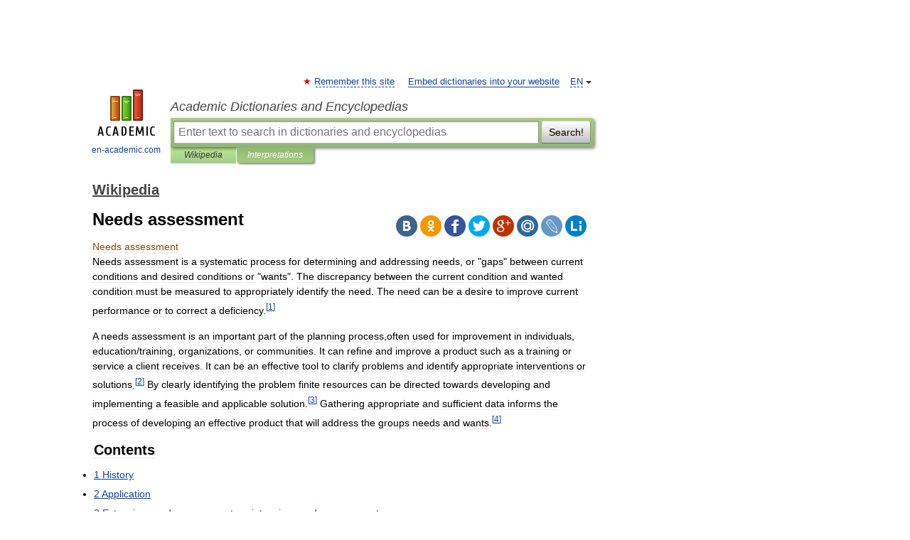

--- FILE ---
content_type: text/html; charset=UTF-8
request_url: https://en-academic.com/dic.nsf/enwiki/11805662
body_size: 24601
content:
<!DOCTYPE html>
<html lang="en">
<head>


	<meta http-equiv="Content-Type" content="text/html; charset=utf-8" />
	<title>Needs assessment</title>
	<meta name="Description" content="is a systematic process for determining and addressing needs, or gaps between current conditions and desired conditions or wants . The discrepancy between the current condition and wanted condition must be measured to appropriately identify the&amp;#8230;" />
	<!-- type: desktop C: ru  -->
	<meta name="Keywords" content="Needs assessment" />

 
	<!--[if IE]>
	<meta http-equiv="cleartype" content="on" />
	<meta http-equiv="msthemecompatible" content="no"/>
	<![endif]-->

	<meta name="viewport" content="width=device-width, initial-scale=1, minimum-scale=1">

	
	<meta name="rating" content="mature" />
    <meta http-equiv='x-dns-prefetch-control' content='on'>
    <link rel="dns-prefetch" href="https://ajax.googleapis.com">
    <link rel="dns-prefetch" href="https://www.googletagservices.com">
    <link rel="dns-prefetch" href="https://www.google-analytics.com">
    <link rel="dns-prefetch" href="https://pagead2.googlesyndication.com">
    <link rel="dns-prefetch" href="https://ajax.googleapis.com">
    <link rel="dns-prefetch" href="https://an.yandex.ru">
    <link rel="dns-prefetch" href="https://mc.yandex.ru">

    <link rel="preload" href="/images/Logo_en.png"   as="image" >
    <link rel="preload" href="/images/Logo_h_en.png" as="image" >

	<meta property="og:title" content="Needs assessment" />
	<meta property="og:type" content="article" />
	<meta property="og:url" content="https://en-academic.com/dic.nsf/enwiki/11805662" />
	<meta property="og:image" content="https://en-academic.com/images/Logo_social_en.png?3" />
	<meta property="og:description" content="is a systematic process for determining and addressing needs, or gaps between current conditions and desired conditions or wants . The discrepancy between the current condition and wanted condition must be measured to appropriately identify the&amp;#8230;" />
	<meta property="og:site_name" content="Academic Dictionaries and Encyclopedias" />
	<link rel="search" type="application/opensearchdescription+xml" title="Academic Dictionaries and Encyclopedias" href="//en-academic.com/dicsearch.xml" />
	<meta name="ROBOTS" content="ALL" />
	<link rel="next" href="https://en-academic.com/dic.nsf/enwiki/11805663" />
	<link rel="prev" href="https://en-academic.com/dic.nsf/enwiki/11805661" />
	<link rel="TOC" href="https://en-academic.com/contents.nsf/enwiki/" />
	<link rel="index" href="https://en-academic.com/contents.nsf/enwiki/" />
	<link rel="contents" href="https://en-academic.com/contents.nsf/enwiki/" />
	<link rel="canonical" href="https://en-academic.com/dic.nsf/enwiki/11805662" />

<!-- d/t desktop  -->

<!-- script async="async" src="https://www.googletagservices.com/tag/js/gpt.js"></script  -->
<script async="async" src="https://securepubads.g.doubleclick.net/tag/js/gpt.js"></script>

<script async type="text/javascript" src="//s.luxcdn.com/t/229742/360_light.js"></script>





<!-- +++++ ab_flag=1 fa_flag=2 +++++ -->

<style type="text/css">
div.hidden,#sharemenu,div.autosuggest,#contextmenu,#ad_top,#ad_bottom,#ad_right,#ad_top2,#restrictions,#footer ul + div,#TerminsNavigationBar,#top-menu,#lang,#search-tabs,#search-box .translate-lang,#translate-arrow,#dic-query,#logo img.h,#t-direction-head,#langbar,.smm{display:none}p,ul{list-style-type:none;margin:0 0 15px}ul li{margin-bottom:6px}.content ul{list-style-type:disc}*{padding:0;margin:0}html,body{height:100%}body{padding:0;margin:0;color:#000;font:14px Helvetica,Arial,Tahoma,sans-serif;background:#fff;line-height:1.5em}a{color:#0d44a0;text-decoration:none}h1{font-size:24px;margin:0 0 18px}h2{font-size:20px;margin:0 0 14px}h3{font-size:16px;margin:0 0 10px}h1 a,h2 a{color:#454545!important}#page{margin:0 auto}#page{min-height:100%;position:relative;padding-top:105px}#page{width:720px;padding-right:330px}* html #page{height:100%}#header{position:relative;height:122px}#logo{float:left;margin-top:21px;width:125px}#logo a.img{width:90px;margin:0 0 0 16px}#logo a.img.logo-en{margin-left:13px}#logo a{display:block;font-size:12px;text-align:center;word-break:break-all}#site-title{padding-top:35px;margin:0 0 5px 135px}#site-title a{color:#000;font-size:18px;font-style:italic;display:block;font-weight:400}#search-box{margin-left:135px;border-top-right-radius:3px;border-bottom-right-radius:3px;padding:4px;position:relative;background:#abcf7e;min-height:33px}#search-box.dic{background:#896744}#search-box table{border-spacing:0;border-collapse:collapse;width:100%}#search-box table td{padding:0;vertical-align:middle}#search-box table td:first-child{padding-right:3px}#search-box table td:last-child{width:1px}#search-query,#dic-query,.translate-lang{padding:6px;font-size:16px;height:18px;border:1px solid #949494;width:100%;box-sizing:border-box;height:32px;float:none;margin:0;background:white;float:left;border-radius:0!important}#search-button{width:70px;height:32px;text-align:center;border:1px solid #7a8e69;border-radius:3px;background:#e0e0e0}#search-tabs{display:block;margin:0 15px 0 135px;padding:0;list-style-type:none}#search-tabs li{float:left;min-width:70px;max-width:140px;padding:0 15px;height:23px;line-height:23px;background:#bde693;text-align:center;margin-right:1px}#search-box.dic + #search-tabs li{background:#C9A784}#search-tabs li:last-child{border-bottom-right-radius:3px}#search-tabs li a{color:#353535;font-style:italic;font-size:12px;display:block;white-space:nowrap;text-overflow:ellipsis;overflow:hidden}#search-tabs li.active{height:22px;line-height:23px;position:relative;background:#abcf7e;border-bottom-left-radius:3px;border-bottom-right-radius:3px}#search-box.dic + #search-tabs li.active{background:#896744}#search-tabs li.active a{color:white}#content{clear:both;margin:30px 0;padding-left:15px}#content a{text-decoration:underline}#content .breadcrumb{margin-bottom:20px}#search_sublinks,#search_links{margin-bottom:8px;margin-left:-8px}#search_sublinks a,#search_links a{padding:3px 8px 1px;border-radius:2px}#search_sublinks a.active,#search_links a.active{color:#000 !important;background:#bde693;text-decoration:none!important}.term{color:saddlebrown}@media(max-width:767px){.hideForMobile{display:none}#header{height:auto}#page{padding:5px;width:auto}#logo{float:none;width:144px;text-align:left;margin:0;padding-top:5px}#logo a{height:44px;overflow:hidden;text-align:left}#logo img.h{display:initial;width:144px;height:44px}#logo img.v{display:none}#site-title{padding:0;margin:10px 0 5px}#search-box,#search-tabs{clear:both;margin:0;width:auto;padding:4px}#search-box.translate #search-query{width:100%;margin-bottom:4px}#search-box.translate #td-search{overflow:visible;display:table-cell}ul#search-tabs{white-space:nowrap;margin-top:5px;overflow-x:auto;overflow-y:hidden}ul#search-tabs li,ul#search-tabs li.active{background:none!important;box-shadow:none;min-width:0;padding:0 5px;float:none;display:inline-block}ul#search-tabs li a{border-bottom:1px dashed green;font-style:normal;color:green;font-size:16px}ul#search-tabs li.active a{color:black;border-bottom-color:white;font-weight:700}ul#search-tabs li a:hover,ul#search-tabs li.active a:hover{color:black}#content{margin:15px 0}.h250{height:280px;max-height:280px;overflow:hidden;margin:25px 0 25px 0}
}</style>

	<link rel="shortcut icon" href="https://en-academic.com/favicon.ico" type="image/x-icon" sizes="16x16" />
	<link rel="shortcut icon" href="https://en-academic.com/images/icon.ico" type="image/x-icon" sizes="32x32" />
    <link rel="shortcut icon" href="https://en-academic.com/images/icon.ico" type="image/x-icon" sizes="48x48" />
    
    <link rel="icon" type="image/png" sizes="16x16" href="/images/Logo_16x16_transparent.png" />
    <link rel="icon" type="image/png" sizes="32x32" href="/images/Logo_32x32_transparent.png" />
    <link rel="icon" type="image/png" sizes="48x48" href="/images/Logo_48x48_transparent.png" />
    <link rel="icon" type="image/png" sizes="64x64" href="/images/Logo_64x64_transparent.png" />
    <link rel="icon" type="image/png" sizes="128x128" href="/images/Logo_128x128_transparent.png" />

    <link rel="apple-touch-icon" sizes="57x57"   href="/images/apple-touch-icon-57x57.png" />
    <link rel="apple-touch-icon" sizes="60x60"   href="/images/apple-touch-icon-60x60.png" />
    <link rel="apple-touch-icon" sizes="72x72"   href="/images/apple-touch-icon-72x72.png" />
    <link rel="apple-touch-icon" sizes="76x76"   href="/images/apple-touch-icon-76x76.png" />
    <link rel="apple-touch-icon" sizes="114x114" href="/images/apple-touch-icon-114x114.png" />
    <link rel="apple-touch-icon" sizes="120x120" href="/images/apple-touch-icon-120x120.png" />
  
    <!-- link rel="mask-icon" href="/images/safari-pinned-tab.svg" color="#5bbad5" -->
    <meta name="msapplication-TileColor" content="#00aba9" />
    <meta name="msapplication-config" content="/images/browserconfig.xml" />
    <meta name="theme-color" content="#ffffff" />

    <meta name="apple-mobile-web-app-capable" content="yes" />
    <meta name="apple-mobile-web-app-status-bar-style" content="black /">


<script type="text/javascript">
  (function(i,s,o,g,r,a,m){i['GoogleAnalyticsObject']=r;i[r]=i[r]||function(){
  (i[r].q=i[r].q||[]).push(arguments)},i[r].l=1*new Date();a=s.createElement(o),
  m=s.getElementsByTagName(o)[0];a.async=1;a.src=g;m.parentNode.insertBefore(a,m)
  })(window,document,'script','//www.google-analytics.com/analytics.js','ga');

  ga('create', 'UA-2754246-1', 'auto');
  ga('require', 'displayfeatures');

  ga('set', 'dimension1', 'Общая информация');
  ga('set', 'dimension2', 'article');
  ga('set', 'dimension3', '0');

  ga('send', 'pageview');

</script>


<script type="text/javascript">
	if(typeof(console) == 'undefined' ) console = {};
	if(typeof(console.log) == 'undefined' ) console.log = function(){};
	if(typeof(console.warn) == 'undefined' ) console.warn = function(){};
	if(typeof(console.error) == 'undefined' ) console.error = function(){};
	if(typeof(console.time) == 'undefined' ) console.time = function(){};
	if(typeof(console.timeEnd) == 'undefined' ) console.timeEnd = function(){};
	Academic = {};
	Academic.sUserLanguage = 'en';
	Academic.sDomainURL = 'https://en-academic.com/dic.nsf/enwiki/';
	Academic.sMainDomainURL = '//dic.academic.ru/';
	Academic.sTranslateDomainURL = '//translate.en-academic.com/';
	Academic.deviceType = 'desktop';
		Academic.sDictionaryId = 'enwiki';
		Academic.Lang = {};
	Academic.Lang.sTermNotFound = 'The term wasn\'t found'; 
</script>


<!--  Вариокуб -->
<script type="text/javascript">
    (function(e, x, pe, r, i, me, nt){
    e[i]=e[i]||function(){(e[i].a=e[i].a||[]).push(arguments)},
    me=x.createElement(pe),me.async=1,me.src=r,nt=x.getElementsByTagName(pe)[0],me.addEventListener("error",function(){function cb(t){t=t[t.length-1],"function"==typeof t&&t({flags:{}})};Array.isArray(e[i].a)&&e[i].a.forEach(cb);e[i]=function(){cb(arguments)}}),nt.parentNode.insertBefore(me,nt)})
    (window, document, "script", "https://abt.s3.yandex.net/expjs/latest/exp.js", "ymab");

    ymab("metrika.70309897", "init"/*, {clientFeatures}, {callback}*/);
    ymab("metrika.70309897", "setConfig", {enableSetYmUid: true});
</script>





</head>
<body>

<div id="ad_top">
<!-- top bnr -->
<div class="banner" style="max-height: 90px; overflow: hidden; display: inline-block;">


<div class="EAC_ATF_970"></div>

</div> <!-- top banner  -->




</div>
	<div id="page"  >








			<div id="header">
				<div id="logo">
					<a href="//en-academic.com">
						<img src="//en-academic.com/images/Logo_en.png" class="v" alt="en-academic.com" width="88" height="68" />
						<img src="//en-academic.com/images/Logo_h_en.png" class="h" alt="en-academic.com" width="144" height="44" />
						<br />
						en-academic.com					</a>
				</div>
					<ul id="top-menu">
						<li id="lang">
							<a href="#" class="link">EN</a>

							<ul id="lang-menu">

							<li><a href="//dic.academic.ru">RU</a></li>
<li><a href="//de-academic.com">DE</a></li>
<li><a href="//es-academic.com">ES</a></li>
<li><a href="//fr-academic.com">FR</a></li>
							</ul>
						</li>
						<!--li><a class="android" href="//dic.academic.ru/android.php">Android версия</a></li-->
						<!--li><a class="apple" href="//dic.academic.ru/apple.php">iPhone/iPad версия</a></li-->
						<li><a class="add-fav link" href="#" onClick="add_favorite(this);">Remember this site</a></li>
						<li><a href="//partners.academic.ru/partner_proposal.php" target="_blank">Embed dictionaries into your website</a></li>
						<!--li><a href="#">Forum</a></li-->
					</ul>
					<h2 id="site-title">
						<a href="//en-academic.com">Academic Dictionaries and Encyclopedias</a>
					</h2>

					<div id="search-box">
						<form action="/searchall.php" method="get" name="formSearch">

<table><tr><td id="td-search">

							<input type="text" name="SWord" id="search-query" required
							value=""
							title="Enter text to search in dictionaries and encyclopedias" placeholder="Enter text to search in dictionaries and encyclopedias"
							autocomplete="off">


<div class="translate-lang">
	<select name="from" id="translateFrom">
				<option value="xx">Все языки</option><option value="ru">Русский</option><option value="en" selected>Английский</option><option value="fr">Французский</option><option value="de">Немецкий</option><option value="es">Испанский</option><option disabled>────────</option><option value="gw">Alsatian</option><option value="al">Altaic</option><option value="ar">Arabic</option><option value="an">Aragonese</option><option value="hy">Armenian</option><option value="rp">Aromanian</option><option value="at">Asturian</option><option value="ay">Aymara</option><option value="az">Azerbaijani</option><option value="bb">Bagobo</option><option value="ba">Bashkir</option><option value="eu">Basque</option><option value="be">Belarusian</option><option value="bg">Bulgarian</option><option value="bu">Buryat</option><option value="ca">Catalan</option><option value="ce">Chechen</option><option value="ck">Cherokee</option><option value="cn">Cheyenne</option><option value="zh">Chinese</option><option value="cv">Chuvash</option><option value="ke">Circassian</option><option value="cr">Cree</option><option value="ct">Crimean Tatar language</option><option value="hr">Croatian</option><option value="cs">Czech</option><option value="da">Danish</option><option value="dl">Dolgan</option><option value="nl">Dutch</option><option value="mv">Erzya</option><option value="eo">Esperanto</option><option value="et">Estonian</option><option value="ev">Evenki</option><option value="fo">Faroese</option><option value="fi">Finnish</option><option value="ka">Georgian</option><option value="el">Greek</option><option value="gn">Guaraní</option><option value="ht">Haitian</option><option value="he">Hebrew</option><option value="hi">Hindi</option><option value="hs">Hornjoserbska</option><option value="hu">Hungarian</option><option value="is">Icelandic</option><option value="uu">Idioma urrumano</option><option value="id">Indonesian</option><option value="in">Ingush</option><option value="ik">Inupiaq</option><option value="ga">Irish</option><option value="it">Italian</option><option value="ja">Japanese</option><option value="kb">Kabyle</option><option value="kc">Karachay</option><option value="kk">Kazakh</option><option value="km">Khmer</option><option value="go">Klingon</option><option value="kv">Komi</option><option value="mm">Komi</option><option value="ko">Korean</option><option value="kp">Kumyk</option><option value="ku">Kurdish</option><option value="ky">Kyrgyz</option><option value="ld">Ladino</option><option value="la">Latin</option><option value="lv">Latvian</option><option value="ln">Lingala</option><option value="lt">Lithuanian</option><option value="jb">Lojban</option><option value="lb">Luxembourgish</option><option value="mk">Macedonian</option><option value="ms">Malay</option><option value="ma">Manchu</option><option value="mi">Māori</option><option value="mj">Mari</option><option value="mu">Maya</option><option value="mf">Moksha</option><option value="mn">Mongolian</option><option value="mc">Mycenaean</option><option value="nu">Nahuatl</option><option value="og">Nogai</option><option value="se">Northern Sami</option><option value="no">Norwegian</option><option value="cu">Old Church Slavonic</option><option value="pr">Old Russian</option><option value="oa">Orok</option><option value="os">Ossetian</option><option value="ot">Ottoman Turkish</option><option value="pi">Pāli</option><option value="pa">Panjabi</option><option value="pm">Papiamento</option><option value="fa">Persian</option><option value="pl">Polish</option><option value="pt">Portuguese</option><option value="qu">Quechua</option><option value="qy">Quenya</option><option value="ro">Romanian, Moldavian</option><option value="sa">Sanskrit</option><option value="gd">Scottish Gaelic</option><option value="sr">Serbian</option><option value="cj">Shor</option><option value="sz">Silesian</option><option value="sk">Slovak</option><option value="sl">Slovene</option><option value="sx">Sumerian</option><option value="sw">Swahili</option><option value="sv">Swedish</option><option value="tl">Tagalog</option><option value="tg">Tajik</option><option value="tt">Tatar</option><option value="th">Thai</option><option value="bo">Tibetan Standard</option><option value="tf">Tofalar</option><option value="tr">Turkish</option><option value="tk">Turkmen</option><option value="tv">Tuvan</option><option value="tw">Twi</option><option value="ud">Udmurt</option><option value="ug">Uighur</option><option value="uk">Ukrainian</option><option value="ur">Urdu</option><option value="uz">Uzbek</option><option value="vp">Veps</option><option value="vi">Vietnamese</option><option value="wr">Waray</option><option value="cy">Welsh</option><option value="sh">Yakut</option><option value="yi">Yiddish</option><option value="yo">Yoruba</option><option value="ya">Yupik</option>	</select>
</div>
<div id="translate-arrow"><a>&nbsp;</a></div>
<div class="translate-lang">
	<select name="to" id="translateOf">
				<option value="xx" selected>Все языки</option><option value="ru">Русский</option><option value="en">Английский</option><option value="fr">Французский</option><option value="de">Немецкий</option><option value="es">Испанский</option><option disabled>────────</option><option value="af">Afrikaans</option><option value="sq">Albanian</option><option value="ar">Arabic</option><option value="hy">Armenian</option><option value="az">Azerbaijani</option><option value="eu">Basque</option><option value="bg">Bulgarian</option><option value="ca">Catalan</option><option value="ch">Chamorro</option><option value="ck">Cherokee</option><option value="zh">Chinese</option><option value="cv">Chuvash</option><option value="hr">Croatian</option><option value="cs">Czech</option><option value="da">Danish</option><option value="nl">Dutch</option><option value="mv">Erzya</option><option value="et">Estonian</option><option value="fo">Faroese</option><option value="fi">Finnish</option><option value="ka">Georgian</option><option value="el">Greek</option><option value="ht">Haitian</option><option value="he">Hebrew</option><option value="hi">Hindi</option><option value="hu">Hungarian</option><option value="is">Icelandic</option><option value="id">Indonesian</option><option value="ga">Irish</option><option value="it">Italian</option><option value="ja">Japanese</option><option value="kk">Kazakh</option><option value="go">Klingon</option><option value="ko">Korean</option><option value="ku">Kurdish</option><option value="la">Latin</option><option value="lv">Latvian</option><option value="lt">Lithuanian</option><option value="mk">Macedonian</option><option value="ms">Malay</option><option value="mt">Maltese</option><option value="mi">Māori</option><option value="mj">Mari</option><option value="mf">Moksha</option><option value="mn">Mongolian</option><option value="no">Norwegian</option><option value="cu">Old Church Slavonic</option><option value="pr">Old Russian</option><option value="pi">Pāli</option><option value="pm">Papiamento</option><option value="fa">Persian</option><option value="pl">Polish</option><option value="pt">Portuguese</option><option value="qy">Quenya</option><option value="ro">Romanian, Moldavian</option><option value="sr">Serbian</option><option value="sk">Slovak</option><option value="sl">Slovene</option><option value="sw">Swahili</option><option value="sv">Swedish</option><option value="tl">Tagalog</option><option value="ta">Tamil</option><option value="tt">Tatar</option><option value="th">Thai</option><option value="tr">Turkish</option><option value="ud">Udmurt</option><option value="ug">Uighur</option><option value="uk">Ukrainian</option><option value="ur">Urdu</option><option value="vi">Vietnamese</option><option value="yo">Yoruba</option>	</select>
</div>
<input type="hidden" name="did" id="did-field" value="enwiki" />
<input type="hidden" id="search-type" name="stype" value="" />

</td><td>

							<button id="search-button">Search!</button>

</td></tr></table>

						</form>

						<input type="text" name="dic_query" id="dic-query"
						title="interactive contents" placeholder="interactive contents"
						autocomplete="off" >


					</div>
				  <ul id="search-tabs">
    <li data-search-type="-1" id="thisdic" ><a href="#" onclick="return false;">Wikipedia</a></li>
    <li data-search-type="0" id="interpretations" class="active"><a href="#" onclick="return false;">Interpretations</a></li>
  </ul>
				</div>

	
<div id="ad_top2"></div>	
			<div id="content">

  
  				<div itemscope itemtype="http://data-vocabulary.org/Breadcrumb" style="clear: both;">
  				<h2 class="breadcrumb"><a href="/contents.nsf/enwiki/" itemprop="url"><span itemprop="title">Wikipedia</span></a>
  				</h2>
  				</div>
  				<div class="content" id="selectable-content">
  					<div class="title" id="TerminTitle"> <!-- ID нужен для того, чтобы спозиционировать Pluso -->
  						<h1>Needs assessment</h1>
  
  </div><div id="search_links">  					</div>
  
  <ul class="smm">
  <li class="vk"><a onClick="share('vk'); return false;" href="#"></a></li>
  <li class="ok"><a onClick="share('ok'); return false;" href="#"></a></li>
  <li class="fb"><a onClick="share('fb'); return false;" href="#"></a></li>
  <li class="tw"><a onClick="share('tw'); return false;" href="#"></a></li>
  <li class="gplus"><a onClick="share('g+'); return false;" href="#"></a></li>
  <li class="mailru"><a onClick="share('mail.ru'); return false;" href="#"></a></li>
  <li class="lj"><a onClick="share('lj'); return false;" href="#"></a></li>
  <li class="li"><a onClick="share('li'); return false;" href="#"></a></li>
</ul>
<div id="article"><dl>
<div itemscope itemtype="http://webmaster.yandex.ru/vocabularies/enc-article.xml">

               <dt itemprop="title" class="term" lang="en">Needs assessment</dt>

               <dd itemprop="content" class="descript" lang="en">
			
			
						
						
			
			
								
								
				
				
																
								
				<div lang="en" dir="ltr" class="mw-content-ltr"><p>Needs assessment is a systematic process for determining and addressing needs, or "gaps" between current conditions and desired conditions or "wants". The discrepancy between the current condition and wanted condition must be measured to appropriately identify the need. The need can be a desire to improve current performance or to correct a deficiency.<sup id="cite_ref-0" class="reference"><a href="#cite_note-0"><span>[</span>1<span>]</span></a></sup></p>
<p>A needs assessment is an important part of the planning process,often used for improvement in individuals, education/training, organizations, or communities. It can refine and improve a product such as a training or service a client receives. It can be an effective tool to clarify problems and identify appropriate interventions or solutions.<sup id="cite_ref-1" class="reference"><a href="#cite_note-1"><span>[</span>2<span>]</span></a></sup> By clearly identifying the problem finite resources can be directed towards developing and implementing a feasible and applicable solution.<sup id="cite_ref-2" class="reference"><a href="#cite_note-2"><span>[</span>3<span>]</span></a></sup> Gathering appropriate and sufficient data informs the process of developing an effective product that will address the groups needs and wants.<sup id="cite_ref-3" class="reference"><a href="#cite_note-3"><span>[</span>4<span>]</span></a></sup></p>
<table id="toc" class="toc">
<tr>
<td style="text-align: left;">
<div id="toctitle">
<h2>Contents</h2>
</div>
<ul>
<li class="toclevel-1 tocsection-1"><a href="#History"><span class="tocnumber">1</span> <span class="toctext">History</span></a></li>
<li class="toclevel-1 tocsection-2"><a href="#Application"><span class="tocnumber">2</span> <span class="toctext">Application</span></a></li>
<li class="toclevel-1 tocsection-3"><a href="#Extensive_needs_assessment_vs._intensive_needs_assessment"><span class="tocnumber">3</span> <span class="toctext">Extensive needs assessment vs. intensive needs assessment</span></a></li>
<li class="toclevel-1 tocsection-4"><a href="#Needs_chain_model"><span class="tocnumber">4</span> <span class="toctext">Needs chain model</span></a></li>
<li class="toclevel-1 tocsection-5"><a href="#Training_needs_assessments"><span class="tocnumber">5</span> <span class="toctext">Training needs assessments</span></a></li>
<li class="toclevel-1 tocsection-6"><a href="#Community_needs_assessment_.E2.80.93_what_is_it.3F"><span class="tocnumber">6</span> <span class="toctext">Community needs assessment – what is it?</span></a></li>
<li class="toclevel-1 tocsection-7"><a href="#Conducting_a_community_level_needs_assessment"><span class="tocnumber">7</span> <span class="toctext">Conducting a community level needs assessment</span></a></li>
<li class="toclevel-1 tocsection-8"><a href="#Examples_of_community_needs_assessment"><span class="tocnumber">8</span> <span class="toctext">Examples of community needs assessment</span></a></li>
<li class="toclevel-1 tocsection-9"><a href="#Additional_resources_.5Balso_see.2C_www.needsassessment.org.5D"><span class="tocnumber">9</span> <span class="toctext">Additional resources [also see, www.needsassessment.org]</span></a></li>
<li class="toclevel-1 tocsection-10"><a href="#References"><span class="tocnumber">10</span> <span class="toctext">References</span></a></li>
</ul>
</td>
</tr>
</table>
<h2> <span class="mw-headline" id="History">History</span></h2>
<p>Considered the "father of needs assessment,"<sup id="cite_ref-4" class="reference"><a href="#cite_note-4"><span>[</span>5<span>]</span></a></sup> Roger Kaufman first developed a model for determining needs defined as a gap in results.<sup id="cite_ref-5" class="reference"><a href="#cite_note-5"><span>[</span>6<span>]</span></a></sup> This particular emphasis in results focuses on the outcomes (or ends) that result from an organization's products, processes, or inputs (the means to the ends). Kaufman argues that an actual need can only be identified independent of premature selection of a solution (wherein processes are defined as means to an end, not an end unto themselves). To conduct a quality needs assessment according to Kaufman, you first determine the current results, articulate the desired results, and the distance between results is the actual need. Once a need is identified, then a solution can be selected that is targeted to closing the gap. Kaufman's model in particular identifies gaps in needs at the societal level, what Kaufman calls "Mega" planning, along with gaps at the Macro (or organizational) and Micro level.<sup id="cite_ref-6" class="reference"><a href="#cite_note-6"><span>[</span>7<span>]</span></a></sup>.</p>
<p>Kaufman articulated 13 indicators for societal well-being, which there will be no losses of life nor elimination or reduction of levels of well-being, survival, self-sufficiency, and quality of life from any source, including (but not limited to):<sup id="cite_ref-7" class="reference"><a href="#cite_note-7"><span>[</span>8<span>]</span></a></sup></p>
<ol>
<li>War and/or riot and/or terrorism</li>
<li>Shelter</li>
<li>Unintended human-caused changes to the environment, including permanent destruction of the environment and/or rendering it non-renewable</li>
<li>Murder, rape, or crimes of violence, robbery, or destruction of property</li>
<li>Substance abuse</li>
<li>Disease</li>
<li>Pollution</li>
<li>Starvation and/or malnutrition</li>
<li>Child abuse</li>
<li>Partner/spouse/elder abuse</li>
<li>Destructive behavior, including child, partner, spouse, self, elder, and others</li>
<li>Discrimination based on irrelevant variables including color, race, creed, sex, religion, national origin, age, and location</li>
<li>Poverty</li>
</ol>
<h2> <span class="mw-headline" id="Application">Application</span></h2>
<p>Depending on the scope of the project a needs assessment can be a costly and labor intensive project. A general twelve step process might entail the following:<sup id="cite_ref-8" class="reference"><a href="#cite_note-8"><span>[</span>9<span>]</span></a></sup></p>
<ol>
<li>Confirm the issue and audience</li>
<li>Establish the planning team</li>
<li>Establish the goals and objectives</li>
<li>Characterize your audience</li>
<li>Conduct information and literature search</li>
<li>Select your data collection methods</li>
<li>Determine your sampling scheme</li>
<li>Design and pilot the collection instrument</li>
<li>Gather and report data</li>
<li>Analyze data</li>
<li>Manage data</li>
<li>Synthesize data and create report</li>
</ol>
<p>In the past 50 years, it has been an essential element of educational planning.<sup id="cite_ref-9" class="reference"><a href="#cite_note-9"><span>[</span>10<span>]</span></a></sup> Over the past four decades, there has been a proliferation of models for needs assessment with dozens of models to choose from.<sup id="cite_ref-10" class="reference"><a href="#cite_note-10"><span>[</span>11<span>]</span></a></sup><sup id="cite_ref-11" class="reference"><a href="#cite_note-11"><span>[</span>12<span>]</span></a></sup></p>
<h2> <span class="mw-headline" id="Extensive_needs_assessment_vs._intensive_needs_assessment">Extensive needs assessment vs. intensive needs assessment</span></h2>
<p>The broad difference between extensive and intensive needs assessment is that extensive research uses a large number of cases to determine the characteristics of a population, while intensive research examines one or a few cases in depth to understand cause and effect<sup id="cite_ref-Stoecker_12-0" class="reference"><a href="#cite_note-Stoecker-12"><span>[</span>13<span>]</span></a></sup>.</p>
<p>One example of <b>extensive needs assessment</b> is SWOT analysis. SWOT stands for strengths, weaknesses, opportunities, and threats<sup id="cite_ref-Stoecker_12-1" class="reference"><a href="#cite_note-Stoecker-12"><span>[</span>13<span>]</span></a></sup>. The basic process involves gathering information about an organization’s activities and outcomes within a set time period. The figure below lists a simplified version of the SWOT process.</p>
<table class="wikitable">
<tr>
<td style="text-align: left;"><b>A model SWOT analysis</b>
<p>1. Recruit research group of 10-20 stakeholders or core group members for one to three meetings lasting approximately two hours each.<br /></p>
<p>2. Generate a list of successes and failures of the group or organization over the past year. Allow for some limited discussion of each, without dwelling on any.<br /></p>
<p>3. Generate a list of the group’s or organization’s strengths and weaknesses, and the external environment’s opportunities and threats, based on the understanding of successes and failures.<br /></p>
<p>4. Brainstorm ideas for maximizing strengths and minimizing weaknesses while taking advantage of the environment’s opportunities and neutralizing its threats<sup id="cite_ref-Stoecker_12-2" class="reference"><a href="#cite_note-Stoecker-12"><span>[</span>13<span>]</span></a></sup>.</p>
</td>
</tr>
</table>
<p>Once the group has identified needs, they then generally turn to intensive needs assessment in order to rank the identified needs so they can choose what they will address. An important thing to note is that while the ambitious may want to dive right into their list of needs, generally money and time constraints do not allow for all needs to be addressed and that is where an intensive needs assessment is useful.<br /></p>
<p>As mentioned earlier, <b>intensive needs assessment</b> requires the ranking of priorities. While there are many methods to rank needs, it is important to develop ranking criteria. Feasibility is often used as criteria, but it is often useful for a group to identify their own set of criteria. This part of the research is not so much concerned with developing a detailed plan for solving the needs situation, but rather for examining the depth of the need and potentially required resources. Force field analysis, developed by Kurt Lewin, is one method for facilitating determining needs feasibility. An example taken from Stoecker1 states that if, “for example, feasibility is defined as degree of staff expertise and time, or funds to buy expertise and time, the force field analysis can look for data indicating available staff expertise and time and/or available external funds and expertise.” The illustration below displays a model force field analysis.</p>
<table class="wikitable">
<tr>
<td style="text-align: left;"><b>A model force field analysis</b>
<p>1. Recruit research group of 10-20 stakeholders or core group members for one or more meetings lasting approximately two hours each.<br /></p>
<p>2. Review the list of needs developed through a SWOT analysis or other procedure. Allow for some limited discussions of each without dwelling on any.<br /></p>
<p>3. Develop criteria for rating the feasibility of meetings needs.<br /></p>
<p>4. Using the feasibility criteria, collect information on facilitating and impending forces inside the group or organization and outside it. This can be done through separate data collection or in a meeting if the stakeholders are well informed.<br /></p>
<p>5. Apply the data to determine the feasibility of meeting each need<sup id="cite_ref-Stoecker_12-3" class="reference"><a href="#cite_note-Stoecker-12"><span>[</span>13<span>]</span></a></sup>.</p>
</td>
</tr>
</table>
<h2> <span class="mw-headline" id="Needs_chain_model">Needs chain model</span></h2>
<p>A needs chain model is composed of aligned horizontal and virtual processes in which there are four different kinds of needs that describe and identify the ultimate performance goal, solutions, and what might affect these solutions. These needs include</p>
<ul>
<li>Performance need: A state of existence or level of performance required for satisfactory functioning.</li>
<li>Instrumental need: An intervention, product, or substance that is required to obtain a satisfactory level of functioning in a particular context.</li>
<li>Conscious need: Need that are known to those who have them.</li>
<li>Unconscious need: Need that is unknown to those who have them<sup id="cite_ref-13" class="reference"><a href="#cite_note-13"><span>[</span>14<span>]</span></a></sup>.</li>
</ul>
<p><br />
Also, it has four vertical factors that consider</p>
<ul>
<li>Organizational need: Needs that usually pertain to behavior or tangible outcomes, such as market share or sales target<sup id="cite_ref-Shafloot_14-0" class="reference"><a href="#cite_note-Shafloot-14"><span>[</span>15<span>]</span></a></sup></li>
<li>Individual needs: Needs that usually pertain to the individual’s attitudes about the organization or himself, such as job satisfaction.<sup id="cite_ref-Shafloot_14-1" class="reference"><a href="#cite_note-Shafloot-14"><span>[</span>15<span>]</span></a></sup></li>
<li>Causes</li>
<li>Level of objectivity for all needs: The objectivity level requires all needs to have a certain level of objectivity and to be based on deep investigation or further analysis<sup id="cite_ref-15" class="reference"><a href="#cite_note-15"><span>[</span>16<span>]</span></a></sup></li>
</ul>
<p><br />
The Needs Chain Model provides tools that assist organizations in prioritizing resources and identifying areas that require improvement. Figure 1 identifies four main types of need that must be considered, for example, for determining the organization’s goals and the instrument needs with full understanding of the unconscious needs while a different factor determines the objectivity level.<sup id="cite_ref-Shafloot_14-2" class="reference"><a href="#cite_note-Shafloot-14"><span>[</span>15<span>]</span></a></sup></p>
<p><br />
Figure 1&#160;: Needs chain model</p>
<table class="wikitable">
<tr>
<th></th>
<td style="text-align: left;"><b>Instrument needs</b></td>
<td style="text-align: left;"><b>Unconscious needs</b></td>
<td style="text-align: left;"><b>Conscious needs</b></td>
<td style="text-align: left;"><b>Performance needs</b></td>
</tr>
<tr>
<td style="text-align: left;"><b>Organization level</b></td>
<td style="text-align: left;">Training/workshop</td>
<td style="text-align: left;">Work consistency/tasks clarity/management transparency</td>
<td style="text-align: left;">Learning</td>
<td style="text-align: left;">Market share/sales revenue</td>
</tr>
<tr>
<td style="text-align: left;"><b>Individual level</b></td>
<td style="text-align: left;">Real applications</td>
<td style="text-align: left;">Job satisfaction/Recognition/Job security/Motivation</td>
<td style="text-align: left;">Knowledge or skills (English speaking skills)</td>
<td style="text-align: left;">Sales target/performing task effectively</td>
</tr>
<tr>
<td style="text-align: left;"><b>Objectivity level</b></td>
<td style="text-align: left;">Must be high objective</td>
<td style="text-align: left;">Must be high objective</td>
<td style="text-align: left;">Must be high objective</td>
<td style="text-align: left;">Must be high objective</td>
</tr>
</table>
<h2> <span class="mw-headline" id="Training_needs_assessments">Training needs assessments</span></h2>
<p>Training needs assessment is a systematic inquiry of training needs within an organization for the purposes of identifying priorities and making decisions, and allocating finite resources in a manner consistent with identified program goals and objectives.<sup id="cite_ref-training_16-0" class="reference"><a href="#cite_note-training-16"><span>[</span>17<span>]</span></a></sup><br /></p>
<p>There are three levels of a training needs assessment:</p>
<p><b>Organizational assessment</b> evaluates the level of organizational performance. An assessment of this type will determine the skills, knowledge, and ability needs of an agency. It also identifies what is required to alleviate the problems and weaknesses of the agency as well as to enhance strengths and competencies. Organizational assessment takes into consideration factors such as changing demographics, political trends, technology, and the economy.<br /></p>
<p><b>Occupational assessment</b> examines the skills, knowledge, and abilities required for affected occupational groups. Occupational assessment identifies how and which occupational discrepancies or gaps exist, as well as examining new ways to do work that could fix those discrepancies or gaps.<br /></p>
<p><b>Individual assessment</b> analyzes how well an individual employee is doing a job and determines the individual's capacity to do new or different work. Individual assessment provides information on which employees need training and what kind.<sup id="cite_ref-training_16-1" class="reference"><a href="#cite_note-training-16"><span>[</span>17<span>]</span></a></sup></p>
<p>The benefits of training needs assessments are:</p>
<ul>
<li>Puts training needs in context of organizational needs (business drivers)</li>
<li>Validates and/or augments sponsor’s ideas about the need for training</li>
<li>Ensures training design will respond to need</li>
<li>Identifies non-training issues influencing performance</li>
<li>Ensures survival of training function</li>
<li>Establishes foundation for post-training evaluation</li>
</ul>
<h2> <span class="mw-headline" id="Community_needs_assessment_.E2.80.93_what_is_it.3F">Community needs assessment – what is it?</span></h2>
<p>A community needs assessment is a combination of information gathering, community engagement and focused action with the goal of community improvement. A community needs assessment identifies the strengths and weaknesses (needs) within a community. Community leaders, local government, advocacy groups or a combination of these then address these identified needs through policy change or development.<br /></p>
<p>A community needs assessment can be broadly categorized into three types based on their respective starting points: First, needs assessments which aim to discover weaknesses within the community and create a solution (Community Needs Assessment I). Second, needs assessments which are structured around and seek to address an already known problem or potential problem facing the community (Community Needs Assessment II). Third, needs assessments of an organization which serves the community (domestic violence centers, community health clinics etc.) (Community Needs Assessment III).<br /></p>
<p>Community needs assessments are generally executed in four steps: planning and organizing, data collection, coding and summarizing the needs assessment results, and sharing the results with the community to facilitate action planning. During the planning and organizing phase <a href="493747">stakeholders</a> are identified, local organizations and/or local government begin to collaborate. Depending on the type of needs assessment being conducted one can tailor their approach.<br /></p>
<p><br />
<b>Types of community needs assessment – strategies for planning and organizing</b><br /></p>
<p><br />
<b>Community needs assessment I</b> – This type of needs assessment seeks evaluate the strengths and weaknesses within a community and create or improve services based on the identified weaknesses. Organizing this type of needs assessment is primarily structured around how to best obtain information, opinions, and input from the community and then what to do with that information. This process may be broken into targeted questions which can direct the project overall. The following are sample questions taken from “A Community Needs Assessment Guide” from The Center for Urban Research &amp; Learning:<br /></p>
<ul>
<li>Define goals for the needs assessment<br /></li>
</ul>
<ul>
<li>What is the specific purpose of the needs assessment?<br /></li>
</ul>
<ul>
<li>How will the data from the community be used; to set a new agenda, support a new program or support new changes in service delivery or policies?<br /></li>
</ul>
<ul>
<li>What is the timeline for the needs assessment?<br /></li>
</ul>
<ul>
<li>If applicable, identify the target population. How will a sample from the population be chosen? Are there any special considerations which need to be considered in the most effective way to approach/obtain information and cooperation from said population?<br /></li>
</ul>
<p><br />
<b>Community needs assessment II</b> – This type of needs assessment is constructed around a known problem or potential problem facing the community for example, disaster preparedness, how to address an increase in violent crime etc. This type of community needs assessment centers less around the direct involvement of the community but rather the governing entities, stakeholders, businesses, advocacy groups and organizations which will be potentially affected or can contribute to the community need. Potential organization questions could include:<br /></p>
<p><br /></p>
<ul>
<li>Identifying relevant stakeholders. This includes stakeholders affected by the problem or stakeholders of the program/or solution being addressed. The program staff, the funders, the consumers of the program.<br /></li>
</ul>
<ul>
<li>Learn more about the community and its residents<br /></li>
</ul>
<ul>
<li>Review already existing material regarding the community problem or potential problem<br /></li>
</ul>
<ul>
<li>Share your expectations, goals, and approach regarding the needs assessment with the other partners.<br /></li>
</ul>
<ul>
<li>Discuss and identify potential users of the agenda/solution likely to be generated by the needs assessment process</li>
</ul>
<p><br /></p>
<p><b>Community needs assessment III</b> - This final type of needs assessment is based within an organization which either serves the community at large, is currently addressing a need within the community, or is dedicated to an underserved population within the community. This type of needs assessment centers around improving the efficiency or effectiveness of such organizations. Potential organization questions could include:<br /></p>
<ul>
<li>Learn about the organizational culture and its philosophy by interviewing staff, including the executive director<br /></li>
</ul>
<ul>
<li>Review existing materials regarding the community need and the organization<br /></li>
</ul>
<ul>
<li>Tour the community and learn more about the target population or problem the organization serves<br /></li>
</ul>
<ul>
<li>Conduct a literature review to see what the recent research has to offer, review relevant archival information and what previous needs assessments by the organization have found<br /></li>
</ul>
<ul>
<li>Where is the program in terms of the implementation and development of service delivery?<br /></li>
</ul>
<ul>
<li>What current resources do the organization and its programs offer?<br /></li>
</ul>
<ul>
<li>Identify and learn about the program that would most benefit from a needs assessment.<br /></li>
</ul>
<p><br />
<b>Implementing a community needs assessment</b> – The exact methodology to implementing a community needs assessment is partially determined by the type of assessment you are performing (discussed above). However, general guidelines can be proposed.<br /></p>
<p><b>1.</b> Use of focus groups<br /></p>
<p><b>2.</b> Creating a needs assessment survey<br /></p>
<p><b>3.</b> Collecting and analyzing data<br /></p>
<p><b>4.</b> Community public forums<br /></p>
<p><b>5.</b> Producing a final report and planning action committees<br /></p>
<p><br />
Selecting members of a focus group first requires that you choose a target community, population, or demographic which you will structure your community needs assessment around. This information guides the selection process for a focus group. The principle of the focus group is to select members who are diverse yet share a degree of commonality. This may sound paradoxical yet it isn’t necessarily. Generally speaking the commonality between focus group members is a vested interest and stake in their community. Thus, focus group members might include: “local politicians, business owners, block club leaders and community activists. Another focus group would consist of adult resident of the community; and a third consisting of youth residents of the community”.<br />
Focus groups solicit input from community members on broad, open-ended questions such as:<br /></p>
<ul>
<li>What do you like about your community?<br /></li>
</ul>
<ul>
<li>What concerns you within your community?<br /></li>
</ul>
<ul>
<li>How would you improve your community?<br /></li>
</ul>
<ul>
<li>What changes do you foresee/fear/want to see in your community within the next 10 years?<br /></li>
</ul>
<p>Questions such as these can help target potential strengths, weaknesses, opportunities and needs for change or growth.<br /></p>
<p>With the targeted objectives discovered in the focus group, the community needs assessment <a href="167024">survey</a> can be created and dispersed.<br /></p>
<p>Leaders of the community needs assessment can then summarize the data through computer analysis programs such as <a href="25660">ACCESS</a> or <a href="120507">SPSS</a>. The results are then brought to the community through a public forum.<br /></p>
<p>Public forums are the place where the information collected through the survey, the identified strengths, weaknesses, and concerns of the community are presented for open public discussion.<br /></p>
<p>Finally, the results of the focus groups, survey, and public forum present a direction which the final report can detail. Action groups are formed and solutions and guidelines are enacted to ensure the changes desire are realized.<sup id="cite_ref-17" class="reference"><a href="#cite_note-17"><span>[</span>18<span>]</span></a></sup></p>
<h2> <span class="mw-headline" id="Conducting_a_community_level_needs_assessment">Conducting a community level needs assessment</span></h2>
<p>Service providers in Monitoring and Evaluation work are concerned with assessment and provision of services to different stakeholders. Such services may include an assessment of whether current services are effective or not, and if not, identifying the gaps in implementation; or an assessment of whether potential services are likely to be effective once they have been implemented (Rossi, Lipsey &amp; Freeman, 2004). According to Sharma, Lanum and Saurez-Balcazar (2000) “the goals of a needs assessment is to identify the assets of a community and determine potential concerns that it faces” (p. 1). A needs analysis therefore becomes crucial in the initial stages of an intervention. A needs analysis is focused on identifying the possible barriers to successful program intervention in a community and possibly finding solutions to these challenges. In community development work practitioners are concerned with identifying barriers that stand in the ways of positive community progress. In many cases, an organization or community is faced by challenges with regards to some social issue, provision or access to services and it is the job of the practitioner, in consultation with stakeholders, to decide about how best to go about finding helpful interventions and implementing solutions to this.</p>
<p>A community level needs assessment is beneficial and crucial to any planned intervention on behalf of communities facing difficulties with regard to some community issue. A community level needs assessment will assist the practitioner to determine the nature and scope of a problem at which an intervention might be aimed, with the aim of finding out what possible interventions might be successful in alleviating the problem (Rossi, Lipsey &amp; Freeman, 2004). A community needs assessment will also uncover which members of the community are most likely to benefit from a planned intervention and who might not be. Community level needs assessment will also give direction to planners in terms of where resources need to be allocated for the intervention so that they are not wasted. Community level needs assessments should include the community at all stages of planning, and should consider all people that might be affected by the planned intervention, including children, the elderly and the mentally ill.</p>
<p><b>Tools for an effective CLNA project</b></p>
<p>There are a number of components in a community level needs assessment, all of which are aimed at gathering data that will answer what the practitioner needs to know and inform the decisions that he or she makes. According to the National Consumer Supporter Technical Assistance Center (www.ncstac.org.) the following are crucial components of a community level needs assessment.</p>
<p><b>Assessment</b></p>
<p>Community demographics:</p>
<p>Community demographics assist the practitioner to get a feel of the field that they are working in. Demographics include things like age ranges, the number of people living in a certain area within the community, the number or percentage of people within a certain socio economic status and gender characteristics &lt;"www.ncstac.org"&gt;/&lt;www.ncstac.org/content/materials/CommunityNeedsAssessment.pdf &gt;. Demographic information about certain population groups can be found online at such official websites as www.statssa.gov in South Africa.</p>
<p><b>Consumer leadership</b></p>
<p>Consumer leadership assessment is an assessment of the frequency with which community members use or are likely to use an existing or planned service &lt;www.ncstac.org/&gt;. This assessment is meant to give an indication of the need for the existing or proposed intervention or service. Consumer leadership assessment is meant to give an indication of the different types of leadership activities and roles that are related to transformation in relation to some health or social issue that is being addressed. This may give an indication as to the degree of the need for an intervention or not.</p>
<p><b>Service gaps</b></p>
<p>An assessment of service gaps is meant to give an indication of the types of services that are needed the most at the particular point of time in which the assessment is being conducted (www.ncstac.org). A scale measuring the availability, accessibility, provider choice and cultural responsiveness of services, rated on a scale from 0-no availability/non-existent, to 3-outstanding and responsive is provided by the National Consumer Supporter Technical Assistance Center. The scale also assesses the availability of other services in the community such as support groups, education and employment services that may be of interest to the practitioner.</p>
<p><b>Methodology and data collection: how to get information for the assessment</b></p>
<p>The following are the actual tools that can be involved in the process of gathering data to be used in the community needs assessment.</p>
<p><b>Community/Social Survey</b></p>
<p>Surveys can be used especially in relation to the gathering of community demographics where a large number of people may be involved, and also in which multiple variables such socioeconomic status, education levels and employment are being measured in relation to the planned intervention. Large scale surveys involving many people can reveal useful information, while smaller surveys may be less generalizable and used only in the context within which they are conducted. Survey design will vary depending on context, such as internet and phone surveys for well resourced communities or face to face surveys for less resourced communities.</p>
<p><b>Community mapping</b></p>
<p>Often, a practitioner may be wanting to implement a service that they think will be of benefit to the community. The problem facing the practitioner will be where and how to place the service at a particular point in the community, and whether that service is likely to be used. Community mapping is where the practitioner gets people in the community to draw a map of the community of the places that they visit the most and how often they go there. This will give an indication of where to locate a service so that it is conveniently placed and accessible to community participants whom it is intended to service. The problem may arise where there are differences between the places that people visit.</p>
<p><b>Seasonal calendar</b></p>
<p>A seasonal calendar allows the practitioner to look at seasonal trends that may affect the use or implementation of a service in a community&lt;"www.rotary.org"&gt;<a rel="nofollow" class="external free" href="http://www.rotary.org/ridocuments/en_pdf/605c_en.pdf">http://www.rotary.org/ridocuments/en_pdf/605c_en.pdf</a>. Seasonal trends may reveal decreases in the supply of labour, periods of hunger that may affect for example school children’s performance at school and so on. Seasonal calendars may reveal important reasons for the gaps between service utilization and intervention outcomes. This will allow the practitioner to plan for other things that may not have been considered as part of the intervention but which will greatly improve the quality of the intervention and make life better for the community members. To use the seasonal calendar as a data collection tool, the practitioner gets community members to write a list of the things that they have to do throughout the year. These things are related to work, cultural activities, certain times of the year in which participants are unavailable at all and so on, and to plot how they share them with other members of the community.</p>
<p><b>Focus group sessions</b></p>
<p>Focus groups are sessions in which community members can be answer questions about different aspects of the intervention in the form of planned discussions. This is a good opportunity to actually find out about the needs and concerns of the community. It is also a good opportunity for addressing service gaps and what needs to be done about them.</p>
<p><br /></p>
<h2> <span class="mw-headline" id="Examples_of_community_needs_assessment">Examples of community needs assessment</span></h2>
<p><b>Bridging the Gaps: Toward an Efficient Social Service Delivery in Bayview Hunters Point</b><sup id="cite_ref-18" class="reference"><a href="#cite_note-18"><span>[</span>19<span>]</span></a></sup></p>
<p><i>This is a good example as needs are identified in several different ways, such as research, survey analysis, and current gaps in service provision. All of this information can be used as analysis towards future policy implementation or as a focal point for discussion.</i></p>
<p>The author examined significant statistics that showed a need within the community of Bayview Hunters Point in order to “identify gaps in service delivery system to create a road map for improving neighborhood conditions by rationalizing the allocation of city dollars to social service programs” (Burke, 7). For example, in 2003, 174 children were removed from family homes in the Bayview; this is more than 18% of all children removed from their family in San Francisco. Such numbers could signify a need within the foster care system or family resources. The author also looked at the broad-based survey, Project Connect, which gathered data from 10,330 households specifically about their needs for services and current service utilization practices in the summer of 2004. The analysis from 1,551 Bayview households showed that their priorities, in order, are 1) childcare services, 2)health services, 3)tutoring/educational services, 4)immigrant services, 5) foodbank/meal services. According to the Child Care Planning and Advisory Council, in 2002 the unmet need for subsidized care in Bayview Hunters Point included 2,379 slots for children 0-13. Such needs were gathered from identifying how many slots exist, and whether families can pay for those slots.<sup id="cite_ref-19" class="reference"><a href="#cite_note-19"><span>[</span>20<span>]</span></a></sup></p>
<p><b>Environmental Community Needs Assessment Example:</b><br />
Gupta et al. developed a model focused at the community level they term <b>community needs analysis</b>. Their model involves identifying material problems/deficits/weaknesses and advantages/opportunities/strengths, and evaluating possible solutions that take those qualities into consideration.<sup id="cite_ref-20" class="reference"><a href="#cite_note-20"><span>[</span>21<span>]</span></a></sup> (Note this is different from Kaufman's Mega model that focuses on identifying societal-level needs).</p>
<p>Community needs assessment involves assessing the needs that people have in order to live in:</p>
<ol>
<li>an <a href="5614">ecologically</a> <a href="10606836">sustainable</a> environment</li>
<li>a community that maintains and develops viable <a href="29340">social capital</a></li>
<li>a way that meets their own <a href="3390780">economic</a> and <a href="6607">financial</a> requirements</li>
<li>a manner that permits political participation in decisions that affect themselves</li>
</ol>
<p>Community needs assessment as a technique thus forms a part of an Ecologically Sustainable Community Economic Development (ESCED). It forms a first step in any <a href="109428">project</a> that aims to secure:</p>
<ol>
<li>Ecological enhancement: minimizing ecological impact or ameliorating any ecological damage</li>
<li>Social vitality: building a community that meets all the social and human needs of its members</li>
<li>Economic resilience: "shock-proofing" local "<a href="511631">green</a>" <a href="24588">business</a> enterprises as much as possible</li>
<li>Political participation in ways that ensure the participation of people in political decisions that affect them</li>
</ol>
<p>Community needs assessment has especial usefulness in <a href="4502543">action-learning</a> projects, and in ensuring that <a href="2995697">organisations</a> meet green objectives of:</p>
<ul>
<li><a href="31385">social justice</a></li>
<li><a href="161534">participatory democracy</a></li>
<li><a href="120326">non-violent</a> resolution of <a href="149089">conflict</a></li>
<li><a href="3783772">ecologically sustainable development</a></li>
</ul>
<p>&lt;refwww.rotary.org&gt;&lt;/refhttp://www.rotary.org/ridocuments/en_pdf/605c_en.pdf&gt;</p>
<h2> <span class="mw-headline" id="Additional_resources_.5Balso_see.2C_www.needsassessment.org.5D">Additional resources <a rel="nofollow" class="external text" href="http://www.needsassessment.org">[also see, www.needsassessment.org</a>]</span></h2>
<p>Watkins, et al. conducted a comparison of the major needs assessment models based on the level of organizational planning each addressed and the direction of linkages between the levels of planning. The following reflect the models included in that analysis, with a few new additions:</p>
<ul>
<li>Altschuld (2010)<sup id="cite_ref-21" class="reference"><a href="#cite_note-21"><span>[</span>22<span>]</span></a></sup> - The Needs Assessment Kit outlines a three-phase generic needs assessment model, consisting of Phase I (what's known, getting organized and determining priorities), Phase II (collection of new data), Phase III (designing, implementing, and evaluating solution.</li>
</ul>
<ul>
<li>Burton &amp; Merrill (1991)<sup id="cite_ref-22" class="reference"><a href="#cite_note-22"><span>[</span>23<span>]</span></a></sup> - Explores developing effective instructional educational material. Four basic elements include: identifying a broad range of potential goals, prioritize goals, identify discrepancies between expected and actual performance, and prioritize actions.</li>
</ul>
<ul>
<li><a href="4653704">Gilbert</a> (1978)<sup id="cite_ref-23" class="reference"><a href="#cite_note-23"><span>[</span>24<span>]</span></a></sup></li>
</ul>
<ul>
<li>Gordon (1994)<sup id="cite_ref-24" class="reference"><a href="#cite_note-24"><span>[</span>25<span>]</span></a></sup></li>
</ul>
<ul>
<li>Hannum &amp; Hansen (1989)<sup id="cite_ref-25" class="reference"><a href="#cite_note-25"><span>[</span>26<span>]</span></a></sup> - - Outline a general steps for a needs assessment to create a training program. Hannum and Hansen suggest identifying the purpose, sample data, and expected impact for each of the following steps: organizational environment, baseline performance data (what's the expected and actual level, target audience, training policy.</li>
</ul>
<ul>
<li>Kaufman (1992, 1998)<sup id="cite_ref-26" class="reference"><a href="#cite_note-26"><span>[</span>27<span>]</span></a></sup></li>
</ul>
<ul>
<li>Mager &amp; Pipe (1997)<sup id="cite_ref-27" class="reference"><a href="#cite_note-27"><span>[</span>28<span>]</span></a></sup></li>
</ul>
<ul>
<li>Murk &amp; Wells (1988)<sup id="cite_ref-28" class="reference"><a href="#cite_note-28"><span>[</span>29<span>]</span></a></sup></li>
</ul>
<ul>
<li>Nelson et al. (1995)<sup id="cite_ref-29" class="reference"><a href="#cite_note-29"><span>[</span>30<span>]</span></a></sup></li>
</ul>
<ul>
<li>Ostroff &amp; Ford (1989)<sup id="cite_ref-30" class="reference"><a href="#cite_note-30"><span>[</span>31<span>]</span></a></sup></li>
</ul>
<ul>
<li>Robinson &amp; Robinson (1995)<sup id="cite_ref-31" class="reference"><a href="#cite_note-31"><span>[</span>32<span>]</span></a></sup> - Applies a performance perspective to needs assessments. The model includes developing a performance relationship map and identifying operational business needs.</li>
</ul>
<ul>
<li>Rossett (1987)<sup id="cite_ref-32" class="reference"><a href="#cite_note-32"><span>[</span>33<span>]</span></a></sup> - A guide to conducting a training needs assessment using various data collection methods, analysis of findings, and implementation.</li>
</ul>
<ul>
<li>Rothwell &amp; Kazanas (1992)<sup id="cite_ref-33" class="reference"><a href="#cite_note-33"><span>[</span>34<span>]</span></a></sup> - Applies typical needs assessment steps to identifying human performance problems, including clarifying objectives, target audience, sampling procedures, data collection methods, instruments and protocols, data analysis methods, and description of action plan based on data found.</li>
</ul>
<ul>
<li>Rummler &amp; Brache (1990)<sup id="cite_ref-34" class="reference"><a href="#cite_note-34"><span>[</span>35<span>]</span></a></sup></li>
</ul>
<ul>
<li>Shafloot (2010)<sup id="cite_ref-35" class="reference"><a href="#cite_note-35"><span>[</span>36<span>]</span></a></sup></li>
</ul>
<ul>
<li>Witkin &amp; Altschuld (1995)<sup id="cite_ref-36" class="reference"><a href="#cite_note-36"><span>[</span>37<span>]</span></a></sup> - A three-phase model for conducting a needs assessment to fit a variety of situations.</li>
</ul>
<h2> <span class="mw-headline" id="References">References</span></h2>
<ol class="references">
<li id="cite_note-0"><b><a href="#cite_ref-0">^</a></b> <a rel="nofollow" class="external free" href="http://www.adprima.com/needs.htm">http://www.adprima.com/needs.htm</a> Kizlik, B., "Needs Assessment Information", ADPRIMA, last access 16 October 2010.</li>
<li id="cite_note-1"><b><a href="#cite_ref-1">^</a></b> <span class="citation book">Fulgham, S.M &amp; Shaughnessy, M. (2008: Sept.-Oct). <i>Q &amp; A with Ed Tech Leaders: Interview with Roger Kaufman</i>. Educational Technology. pp.&#160;49-52.</span><span class="Z3988" title="ctx_ver=Z39.88-2004&amp;rft_val_fmt=info%3Aofi%2Ffmt%3Akev%3Amtx%3Abook&amp;rft.genre=book&amp;rft.btitle=Q+%26+A+with+Ed+Tech+Leaders%3A+Interview+with+Roger+Kaufman&amp;rft.aulast=Fulgham&amp;rft.aufirst=S.M+%26+Shaughnessy%2C+M.&amp;rft.au=Fulgham%2C%26%2332%3BS.M+%26+Shaughnessy%2C+M.&amp;rft.date=2008%3A+Sept.-Oct&amp;rft.pages=pp.%26nbsp%3B49-52&amp;rft.pub=Educational+Technology&amp;rfr_id=info:sid/en.wikipedia.org:Needs_assessment"><span style="display: none;">&#160;</span></span></li>
<li id="cite_note-2"><b><a href="#cite_ref-2">^</a></b> <span class="citation book">Altschuld, James W. and David Devraj Kumar (2010). <i>Needs Assessment:An Overview</i>. Thousan Oaks: Sage. <a href="8948">ISBN</a>&#160;978-1-4129-7584-1.</span><span class="Z3988" title="ctx_ver=Z39.88-2004&amp;rft_val_fmt=info%3Aofi%2Ffmt%3Akev%3Amtx%3Abook&amp;rft.genre=book&amp;rft.btitle=Needs+Assessment%3AAn+Overview&amp;rft.aulast=Altschuld&amp;rft.aufirst=James+W.+and+David+Devraj+Kumar&amp;rft.au=Altschuld%2C%26%2332%3BJames+W.+and+David+Devraj+Kumar&amp;rft.date=2010&amp;rft.place=Thousan+Oaks&amp;rft.pub=Sage&amp;rft.isbn=978-1-4129-7584-1&amp;rfr_id=info:sid/en.wikipedia.org:Needs_assessment"><span style="display: none;">&#160;</span></span></li>
<li id="cite_note-3"><b><a href="#cite_ref-3">^</a></b> <span class="citation web">NOAA, Costal Services Center. <a rel="nofollow" class="external text" href="http://www.csc.noaa.gov/needs/section_b-4.html">"Needs Assessment Training"</a><span class="printonly">. <a rel="nofollow" class="external free" href="http://www.csc.noaa.gov/needs/section_b-4.html">http://www.csc.noaa.gov/needs/section_b-4.html</a></span><span class="reference-accessdate">. Retrieved 22 September 2011</span>.</span><span class="Z3988" title="ctx_ver=Z39.88-2004&amp;rft_val_fmt=info%3Aofi%2Ffmt%3Akev%3Amtx%3Abook&amp;rft.genre=bookitem&amp;rft.btitle=Needs+Assessment+Training&amp;rft.atitle=&amp;rft.aulast=NOAA&amp;rft.aufirst=Costal+Services+Center&amp;rft.au=NOAA%2C%26%2332%3BCostal+Services+Center&amp;rft_id=http%3A%2F%2Fwww.csc.noaa.gov%2Fneeds%2Fsection_b-4.html&amp;rfr_id=info:sid/en.wikipedia.org:Needs_assessment"><span style="display: none;">&#160;</span></span></li>
<li id="cite_note-4"><b><a href="#cite_ref-4">^</a></b> Lee, S. &amp; Reeves, T. C. (2009; May–June). Roger Kaufman: A Significant Contributor to the Field of Educational Technology. Educational Technology, Pp 43-45.</li>
<li id="cite_note-5"><b><a href="#cite_ref-5">^</a></b> Fulgham, S.M &amp; Shaughnessy, M. (2008: Sept.-Oct.). Q &amp; A with Ed Tech Leaders: Interview with Roger Kaufman. Educational Technology. Pp. 49-52.</li>
<li id="cite_note-6"><b><a href="#cite_ref-6">^</a></b> Witkin, B. R. (1994). Needs Assessment Since 1981: The State of the Practice. Evaluation Practice, 15 (1), 17-27.</li>
<li id="cite_note-7"><b><a href="#cite_ref-7">^</a></b> Kaufman, R., &amp; English, F. W. (1979). Needs assessment: Concept and application. Englewood Cliffs, NJ: Educational Technology Publications.</li>
<li id="cite_note-8"><b><a href="#cite_ref-8">^</a></b> <span class="citation web">NOAA, Costal Services Center. <a rel="nofollow" class="external text" href="http://www.csc.noaa.gov/needs/12_steps.html">"Needs Assessment Training"</a><span class="printonly">. <a rel="nofollow" class="external free" href="http://www.csc.noaa.gov/needs/12_steps.html">http://www.csc.noaa.gov/needs/12_steps.html</a></span><span class="reference-accessdate">. Retrieved 22 September 2011</span>.</span><span class="Z3988" title="ctx_ver=Z39.88-2004&amp;rft_val_fmt=info%3Aofi%2Ffmt%3Akev%3Amtx%3Abook&amp;rft.genre=bookitem&amp;rft.btitle=Needs+Assessment+Training&amp;rft.atitle=&amp;rft.aulast=NOAA&amp;rft.aufirst=Costal+Services+Center&amp;rft.au=NOAA%2C%26%2332%3BCostal+Services+Center&amp;rft_id=http%3A%2F%2Fwww.csc.noaa.gov%2Fneeds%2F12_steps.html&amp;rfr_id=info:sid/en.wikipedia.org:Needs_assessment"><span style="display: none;">&#160;</span></span></li>
<li id="cite_note-9"><b><a href="#cite_ref-9">^</a></b> Kizlik, B., "Needs Assessment Information", ADPRIMA,<a rel="nofollow" class="external free" href="http://www.adprima.com/needs.htm,last">http://www.adprima.com/needs.htm,last</a> access 16 October 2010.</li>
<li id="cite_note-10"><b><a href="#cite_ref-10">^</a></b> Watkins, R., Leigh, D. And Kaufman, R. (1998). Needs Assessment: A digest, review, and comparison of needs assessment literature. Performance Improvement Journal, 37(7), 40-53.</li>
<li id="cite_note-11"><b><a href="#cite_ref-11">^</a></b> Leigh, D., Watkins, R., Platt, W. &amp; Kaufman, R. (1998). Alternate Models of Needs Assessment: Selecting the Right One for Your Organization. Human Resource Development Quarterly, 11(1): 87-93.</li>
<li id="cite_note-Stoecker-12">^ <a href="#cite_ref-Stoecker_12-0"><sup><i><b>a</b></i></sup></a> <a href="#cite_ref-Stoecker_12-1"><sup><i><b>b</b></i></sup></a> <a href="#cite_ref-Stoecker_12-2"><sup><i><b>c</b></i></sup></a> <a href="#cite_ref-Stoecker_12-3"><sup><i><b>d</b></i></sup></a> <span class="citation book">Stoecker, Randy (2005). <a rel="nofollow" class="external text" href="http://books.google.com/books?id=HllmTGSfnBUC"><i>Research Methods for Community Change</i></a>. Thousand Oaks: Sage<span class="printonly">. <a rel="nofollow" class="external free" href="http://books.google.com/books?id=HllmTGSfnBUC">http://books.google.com/books?id=HllmTGSfnBUC</a></span>.</span><span class="Z3988" title="ctx_ver=Z39.88-2004&amp;rft_val_fmt=info%3Aofi%2Ffmt%3Akev%3Amtx%3Abook&amp;rft.genre=book&amp;rft.btitle=Research+Methods+for+Community+Change&amp;rft.aulast=Stoecker&amp;rft.aufirst=Randy&amp;rft.au=Stoecker%2C%26%2332%3BRandy&amp;rft.date=2005&amp;rft.place=Thousand+Oaks&amp;rft.pub=Sage&amp;rft_id=http%3A%2F%2Fbooks.google.com%2Fbooks%3Fid%3DHllmTGSfnBUC&amp;rfr_id=info:sid/en.wikipedia.org:Needs_assessment"><span style="display: none;">&#160;</span></span></li>
<li id="cite_note-13"><b><a href="#cite_ref-13">^</a></b> <span class="citation book">Davidson, EJ (2005). <i>Evaluation methodology basics: the nuts and bolts of sound evaluation</i>. Thousand Oaks, California: Sage.</span><span class="Z3988" title="ctx_ver=Z39.88-2004&amp;rft_val_fmt=info%3Aofi%2Ffmt%3Akev%3Amtx%3Abook&amp;rft.genre=book&amp;rft.btitle=Evaluation+methodology+basics%3A+the+nuts+and+bolts+of+sound+evaluation&amp;rft.aulast=Davidson&amp;rft.aufirst=EJ&amp;rft.au=Davidson%2C%26%2332%3BEJ&amp;rft.date=2005&amp;rft.place=Thousand+Oaks%2C+California&amp;rft.pub=Sage&amp;rfr_id=info:sid/en.wikipedia.org:Needs_assessment"><span style="display: none;">&#160;</span></span></li>
<li id="cite_note-Shafloot-14">^ <a href="#cite_ref-Shafloot_14-0"><sup><i><b>a</b></i></sup></a> <a href="#cite_ref-Shafloot_14-1"><sup><i><b>b</b></i></sup></a> <a href="#cite_ref-Shafloot_14-2"><sup><i><b>c</b></i></sup></a> <span class="citation web">Shafloot, Fayez. <a rel="nofollow" class="external text" href="http://comm.eval.org/EVAL/EvaluationUse/Resources/ViewDocument/Default.aspx?DocumentKey=86d43b5d-f260-40d1-bc5a-befd9a17d956">"Needs Chain Model,presented in AEA 2010, San Antonio"</a><span class="printonly">. <a rel="nofollow" class="external free" href="http://comm.eval.org/EVAL/EvaluationUse/Resources/ViewDocument/Default.aspx?DocumentKey=86d43b5d-f260-40d1-bc5a-befd9a17d956">http://comm.eval.org/EVAL/EvaluationUse/Resources/ViewDocument/Default.aspx?DocumentKey=86d43b5d-f260-40d1-bc5a-befd9a17d956</a></span><span class="reference-accessdate">. Retrieved 20 September 2011</span>.</span><span class="Z3988" title="ctx_ver=Z39.88-2004&amp;rft_val_fmt=info%3Aofi%2Ffmt%3Akev%3Amtx%3Abook&amp;rft.genre=bookitem&amp;rft.btitle=Needs+Chain+Model%2Cpresented+in+AEA+2010%2C+San+Antonio&amp;rft.atitle=&amp;rft.aulast=Shafloot&amp;rft.aufirst=Fayez&amp;rft.au=Shafloot%2C%26%2332%3BFayez&amp;rft_id=http%3A%2F%2Fcomm.eval.org%2FEVAL%2FEvaluationUse%2FResources%2FViewDocument%2FDefault.aspx%3FDocumentKey%3D86d43b5d-f260-40d1-bc5a-befd9a17d956&amp;rfr_id=info:sid/en.wikipedia.org:Needs_assessment"><span style="display: none;">&#160;</span></span></li>
<li id="cite_note-15"><b><a href="#cite_ref-15">^</a></b> <span class="citation Journal">Pijil, Sip Jan; Hillie Veneman (2005). "Evaluating New Criteria and Procedures for Funding Special Needs Education in the Netherlands" (Web). <i>Educational Management Administration &amp; Leadership</i> <b>33</b> (1): 93-108.</span><span class="Z3988" title="ctx_ver=Z39.88-2004&amp;rft_val_fmt=info%3Aofi%2Ffmt%3Akev%3Amtx%3Ajournal&amp;rft.genre=article&amp;rft.atitle=Evaluating+New+Criteria+and+Procedures+for+Funding+Special+Needs+Education+in+the+Netherlands&amp;rft.jtitle=Educational+Management+Administration+%26+Leadership&amp;rft.aulast=Pijil&amp;rft.aufirst=Sip+Jan&amp;rft.au=Pijil%2C%26%2332%3BSip+Jan&amp;rft.date=2005&amp;rft.volume=33&amp;rft.issue=1&amp;rft.pages=93-108&amp;rfr_id=info:sid/en.wikipedia.org:Needs_assessment"><span style="display: none;">&#160;</span></span></li>
<li id="cite_note-training-16">^ <a href="#cite_ref-training_16-0"><sup><i><b>a</b></i></sup></a> <a href="#cite_ref-training_16-1"><sup><i><b>b</b></i></sup></a> <span class="citation web"><a rel="nofollow" class="external text" href="http://www.opm.gov/hrd/lead/TrainingNeedsAssessment.asp">"Training Needs Assessment"</a>. <i>U.S. Office of Personnel Management</i><span class="printonly">. <a rel="nofollow" class="external free" href="http://www.opm.gov/hrd/lead/TrainingNeedsAssessment.asp">http://www.opm.gov/hrd/lead/TrainingNeedsAssessment.asp</a></span><span class="reference-accessdate">. Retrieved 20 September 2011</span>.</span><span class="Z3988" title="ctx_ver=Z39.88-2004&amp;rft_val_fmt=info%3Aofi%2Ffmt%3Akev%3Amtx%3Abook&amp;rft.genre=bookitem&amp;rft.btitle=Training+Needs+Assessment&amp;rft.atitle=U.S.+Office+of+Personnel+Management&amp;rft_id=http%3A%2F%2Fwww.opm.gov%2Fhrd%2Flead%2FTrainingNeedsAssessment.asp&amp;rfr_id=info:sid/en.wikipedia.org:Needs_assessment"><span style="display: none;">&#160;</span></span></li>
<li id="cite_note-17"><b><a href="#cite_ref-17">^</a></b> <span class="citation web">Center for Urban Research &amp; Learning. <a rel="nofollow" class="external text" href="http://www.luc.edu/curl/pdfs/A_Community_Needs_Assessment_Guide_.pdf">"A Community Needs Assessment Guide"</a><span class="printonly">. <a rel="nofollow" class="external free" href="http://www.luc.edu/curl/pdfs/A_Community_Needs_Assessment_Guide_.pdf">http://www.luc.edu/curl/pdfs/A_Community_Needs_Assessment_Guide_.pdf</a></span><span class="reference-accessdate">. Retrieved 22 September 2011</span>.</span><span class="Z3988" title="ctx_ver=Z39.88-2004&amp;rft_val_fmt=info%3Aofi%2Ffmt%3Akev%3Amtx%3Abook&amp;rft.genre=bookitem&amp;rft.btitle=A+Community+Needs+Assessment+Guide&amp;rft.atitle=&amp;rft.aulast=Center+for+Urban+Research+%26+Learning&amp;rft.au=Center+for+Urban+Research+%26+Learning&amp;rft_id=http%3A%2F%2Fwww.luc.edu%2Fcurl%2Fpdfs%2FA_Community_Needs_Assessment_Guide_.pdf&amp;rfr_id=info:sid/en.wikipedia.org:Needs_assessment"><span style="display: none;">&#160;</span></span></li>
<li id="cite_note-18"><b><a href="#cite_ref-18">^</a></b> <span class="citation book">Burke, Garance (2005). <i>Bridging the Gaps: Toward an Efficient Social Service Delivery in Bayview Hunters Point</i>. UC Berkeley: GSPP.</span><span class="Z3988" title="ctx_ver=Z39.88-2004&amp;rft_val_fmt=info%3Aofi%2Ffmt%3Akev%3Amtx%3Abook&amp;rft.genre=book&amp;rft.btitle=Bridging+the+Gaps%3A+Toward+an+Efficient+Social+Service+Delivery+in+Bayview+Hunters+Point&amp;rft.aulast=Burke&amp;rft.aufirst=Garance&amp;rft.au=Burke%2C%26%2332%3BGarance&amp;rft.date=2005&amp;rft.place=UC+Berkeley&amp;rft.pub=GSPP&amp;rfr_id=info:sid/en.wikipedia.org:Needs_assessment"><span style="display: none;">&#160;</span></span></li>
<li id="cite_note-19"><b><a href="#cite_ref-19">^</a></b> <span class="citation news">Siegman, Claudia. <i>Facilities Developer/Senior Program Officer, Child Care Facilities Fund of the Low Income Investment Fund, personal communications.</i>.</span><span class="Z3988" title="ctx_ver=Z39.88-2004&amp;rft_val_fmt=info%3Aofi%2Ffmt%3Akev%3Amtx%3Ajournal&amp;rft.genre=article&amp;rft.atitle=&amp;rft.jtitle=Facilities+Developer%2FSenior+Program+Officer%2C+Child+Care+Facilities+Fund+of+the+Low+Income+Investment+Fund%2C+personal+communications.&amp;rft.aulast=Siegman&amp;rft.aufirst=Claudia&amp;rft.au=Siegman%2C%26%2332%3BClaudia&amp;rfr_id=info:sid/en.wikipedia.org:Needs_assessment"><span style="display: none;">&#160;</span></span></li>
<li id="cite_note-20"><b><a href="#cite_ref-20">^</a></b> <span class="citation book">Gupta, Kavita; Sleezer, Catherine M.; Russ-Eft, Darlene F. (2007-01-16). <i>A Practical Guide to Needs Assessment</i> (2 ed.). Pfeiffer. pp.&#160;14–17. <a href="8948">ISBN</a>&#160;978-0-7879-8272-0.</span><span class="Z3988" title="ctx_ver=Z39.88-2004&amp;rft_val_fmt=info%3Aofi%2Ffmt%3Akev%3Amtx%3Abook&amp;rft.genre=book&amp;rft.btitle=A+Practical+Guide+to+Needs+Assessment&amp;rft.aulast=Gupta&amp;rft.aufirst=Kavita&amp;rft.au=Gupta%2C%26%2332%3BKavita&amp;rft.au=Sleezer%2C%26%2332%3BCatherine+M.&amp;rft.au=Russ-Eft%2C%26%2332%3BDarlene+F.&amp;rft.date=2007-01-16&amp;rft.pages=pp.%26nbsp%3B14%E2%80%9317&amp;rft.edition=2&amp;rft.pub=Pfeiffer&amp;rft.isbn=978-0-7879-8272-0&amp;rfr_id=info:sid/en.wikipedia.org:Needs_assessment"><span style="display: none;">&#160;</span></span></li>
<li id="cite_note-21"><b><a href="#cite_ref-21">^</a></b> Altschuld, J. W. (2010). The Needs Assessment KIT. (ed.). Thousand Oaks, CA: SAGE Publications. [5 volume series]</li>
<li id="cite_note-22"><b><a href="#cite_ref-22">^</a></b> Burton, J. &amp; Merrill, P. (1991). Needs assessment: Goals, need and priorities. In L. J. Briggs, K.L. Gustafson, and M.H. Tillman (Eds.), Instructional design: Principles and applcatios (2nd ed.). Englewood Cliffs, NJ: Educational Technology.</li>
<li id="cite_note-23"><b><a href="#cite_ref-23">^</a></b> Gilbert, T. (1978). Human competence: Engineering worthy performance. New York: McGraw-Hill.</li>
<li id="cite_note-24"><b><a href="#cite_ref-24">^</a></b> Gordon,S. (1994). Systematic training proram design: Maximizing effectiveness and minimizing liability. Englewood Cliffs, NJ: Prentice Hall.</li>
<li id="cite_note-25"><b><a href="#cite_ref-25">^</a></b> Hannum, W. &amp; Hansen, C. (1989). Instructional systems development in large organizations. Englewood Cliffs, NJ: Educational Tehnology</li>
<li id="cite_note-26"><b><a href="#cite_ref-26">^</a></b> Kaufman, R. (1972). Educational system planning. Englewood Cliffs, NJ: Prentice Hall.
<p>Kaufman, R. (1992). Strategic planning plus: An organizational guide (Rev. ed.). Thousand Oaks, CA: Sage.</p>
</li>
<li id="cite_note-27"><b><a href="#cite_ref-27">^</a></b> Mager, R. F. &amp; Pipe, P. (1997), Analyzing performance problems (3rd ed.). Atlanta, GA: Center for Effective Performance.</li>
<li id="cite_note-28"><b><a href="#cite_ref-28">^</a></b> Murk, P.J. &amp; Wells, J.H. (1998). A practical guide to program planning. Training &amp; Development Journal, 42(10), 45-47.</li>
<li id="cite_note-29"><b><a href="#cite_ref-29">^</a></b> Nelson, R., Whitener, E., &amp; Philcox, H. (1995). The assessment of end-user training needs. Communications of the Association for Computing Machiner, 38(7) 27-39.</li>
<li id="cite_note-30"><b><a href="#cite_ref-30">^</a></b> Ostroff., C &amp; Ford, J.K. (1989). Assessing training needs: Critical levels of analysis. In I.L. Goldstein (Ed.), Training and development in organizations. San Francisco: Jossey-Bass.</li>
<li id="cite_note-31"><b><a href="#cite_ref-31">^</a></b> Robinson, D.G. &amp; Robinson, J.C. (1995). Performance consulting: Moving beyond training. San Francisco: Berrett-Koehler.</li>
<li id="cite_note-32"><b><a href="#cite_ref-32">^</a></b> Rossett, A. (1987). Training needs assessment. Englewood Cliffs, NJ: Educational Technology.</li>
<li id="cite_note-33"><b><a href="#cite_ref-33">^</a></b> Rothwell, W.J. &amp; Kazanas, H.C. (1992). Mastering the instructional design process: A systematic approach. San Francisco: Jossey-Bass.</li>
<li id="cite_note-34"><b><a href="#cite_ref-34">^</a></b> Rummler, G.A. &amp; Brache, A.P. (1990). Improving performance: How to manage the white space on the organization chart. San Francisco: Jossey-Bass.</li>
<li id="cite_note-35"><b><a href="#cite_ref-35">^</a></b> Shafloot, Fayez. (2010) Needs Chain Model,presented in AEA 2010, San Antonio, <a rel="nofollow" class="external free" href="http://comm.eval.org/EVAL/EvaluationUse/Resources/ViewDocument/Default.aspx?DocumentKey=86d43b5d-f260-40d1-bc5a-befd9a17d956">http://comm.eval.org/EVAL/EvaluationUse/Resources/ViewDocument/Default.aspx?DocumentKey=86d43b5d-f260-40d1-bc5a-befd9a17d956</a></li>
<li id="cite_note-36"><b><a href="#cite_ref-36">^</a></b> Witkin, B.R. &amp; Altschuld, J.W. (1995). Planning and conducting needs assessments: A practical guide. Thousand Oaks, CA: Sage.</li>
</ol>
<p>Template:Rossi, P.H., Lipsey, M.W. &amp; Freeman,H.E. (2004). Evaluation: a systematic approach. London: Sage. Template:Sharma, A.,Lanum, M. &amp; Saurez-Balcazar, Y. (2000). A community needs assessment guide:a brief guide on how to conduct a needs assessment. Chicago: Loyola University. Template:Http://www.rotary.org/ridocuments/en pdf/605c en.pdf Template:Www.statssa.gov.za/publications/populationstats.asp Template:Www.ncstac.org/content/materials/CommunityNeedsAssessment.pdf</p>



</div>				
								
												
				<div id='catlinks' class='catlinks'><div id="mw-normal-catlinks">Categories: <ul><li>Sociological theories</li></ul></div></div>				
												
</dd>

               <br />

               <p id="TerminSourceInfo" class="src">

               <em><span itemprop="source">Wikimedia Foundation</span>.
   <span itemprop="source-date">2010</span>.</em>
 </p>
</div>
</dl>
</div>

<div style="padding:5px 0px;"> <a href="https://games.academic.ru" style="color: green; font-size: 16px; margin-right:10px"><b>Игры ⚽</b></a> <b><a title='онлайн-сервис помощи студентам' href='https://homework.academic.ru/?type_id=9'>Поможем решить контрольную работу</a></b></div>

  <div id="socialBar_h"></div>
  					<ul class="post-nav" id="TerminsNavigationBar">
						<li class="prev"><a href="https://en-academic.com/dic.nsf/enwiki/11805661" title="Need Your Love So Bad">Need Your Love So Bad</a></li>
						<li class="next"><a href="https://en-academic.com/dic.nsf/enwiki/11805663" title="Need for Speed: Nitro">Need for Speed: Nitro</a></li>
					</ul>
  
  					<div class="other-info">
  						<div class="holder">
							<h3 class="dictionary">Look at other dictionaries:</h3>
							<ul class="terms-list">
<li><p><strong><a href="//en-academic.com/dic.nsf/enwiki/6133555">Needs analysis</a></strong> — is the formal process defined by K Tara Smith[1] that sits alongside Requirements analysis and focuses on the human elements of the requirements. Contents 1 Introduction 2 Underlying principles of needs analysis 3 … &nbsp; <span class="src2">Wikipedia</span></p></li>
<li><p><strong><a href="//collocations.en-academic.com/973/assessment">assessment</a></strong> — noun ADJECTIVE ▪ broad, general, overall ▪ individual ▪ continuous, regular ▪ Examination is by continuous assessment … &nbsp; <span class="src2">Collocations dictionary</span></p></li>
<li><p><strong><a href="//business_finance.en-academic.com/16176/assessment">assessment</a></strong> — as‧sess‧ment [əˈsesmənt] noun 1. [countable, uncountable] a judgement that you make about a person or situation after considering all the information: • They will have to make an assessment of the services required to meet the health needs of the … &nbsp; <span class="src2">Financial and business terms</span></p></li>
<li><p><strong><a href="//useful_english.en-academic.com/430791/assessment_centre">assessment centre</a></strong> — noun A place where young offenders are detained so that their individual needs can be assessed and recommendations formulated about their future • • • Main Entry: ↑assess * * * aˈssessment centre 8 [assessment centre] (BrE) ( … &nbsp; <span class="src2">Useful english dictionary</span></p></li>
<li><p><strong><a href="//dic.academic.ru/dic.nsf/enc_psychology/672/%D0%9E%D1%86%D0%B5%D0%BD%D0%BA%D0%B0">Оценка потребностей (needs assessment)</a></strong> — О. п. инструмент прикладных исследований, использующийся в качестве вспомогательного средства в планировании соц. услуг. Ее возникновение относится к примерно 1975 г., периоду, связанному с появлением целого ряда новых, связанных между собой,&#8230; … &nbsp; <span class="src2">Психологическая энциклопедия</span></p></li>
<li><p><strong><a href="//en-academic.com/dic.nsf/enwiki/4880399">Need assessment</a></strong> — Needs Assessment or Community Needs Analysis provides a method of assessing the total needs of a community of people: of that community, for that community and by that community.Community needs assessment involves assessing the needs that people&#8230; … &nbsp; <span class="src2">Wikipedia</span></p></li>
<li><p><strong><a href="//en-academic.com/dic.nsf/enwiki/4094953">Assessment for Learning</a></strong> — In classrooms where assessment for learning is practised, students know at the outset of a unit of study what they are expected to learn. At the beginning of the unit, the teacher will work with the student to understand what she or he already&#8230; … &nbsp; <span class="src2">Wikipedia</span></p></li>
<li><p><strong><a href="//en-academic.com/dic.nsf/enwiki/1125158">Environmental impact assessment</a></strong> — Environmental law … &nbsp; <span class="src2">Wikipedia</span></p></li>
<li><p><strong><a href="//en-academic.com/dic.nsf/enwiki/3312909">Formative assessment</a></strong> — is a self reflective process that intends to promote student attainment [ [http://www.leeds.ac.uk/educol/documents/00001862.htm Crooks, T. (2001), The Validity of Formative Assessments, Paper presented to the British Educational Research&#8230; … &nbsp; <span class="src2">Wikipedia</span></p></li>
<li><p><strong><a href="//en-academic.com/dic.nsf/enwiki/11685746">Managerial assessment of proficiency</a></strong> — The term managerial assessment of proficiency (MAP) describes a methodology for the assessment of managerial competence in human resource and training applications. MAP is designed for evaluation of a manager s proficiency in 12 prescribed&#8230; … &nbsp; <span class="src2">Wikipedia</span></p></li>
							</ul>
						</div>
	</div>
					</div>



			</div>
  
<div id="ad_bottom">

</div>

	<div id="footer">
		<div id="liveinternet">
            <!--LiveInternet counter--><a href="https://www.liveinternet.ru/click;academic"
            target="_blank"><img id="licntC2FD" width="31" height="31" style="border:0" 
            title="LiveInternet"
            src="[data-uri]"
            alt=""/></a><script>(function(d,s){d.getElementById("licntC2FD").src=
            "https://counter.yadro.ru/hit;academic?t44.6;r"+escape(d.referrer)+
            ((typeof(s)=="undefined")?"":";s"+s.width+"*"+s.height+"*"+
            (s.colorDepth?s.colorDepth:s.pixelDepth))+";u"+escape(d.URL)+
            ";h"+escape(d.title.substring(0,150))+";"+Math.random()})
            (document,screen)</script><!--/LiveInternet-->
		</div>


      <div id="restrictions">18+</div>


				&copy; Academic, 2000-2026
<ul>
			<li>
				Contact us:
				<a id="m_s" href="#">Technical Support</a>,
				<a id="m_a" href="#">Advertising</a>
			</li>
</ul>
<div>


			<a href="//partners.academic.ru/partner_proposal.php">Dictionaries export</a>, created on PHP, <div class="img joom"></div> Joomla, <div class="img drp"></div> Drupal, <div class="img wp"></div> WordPress, MODx.
</div>

	</div>


		<div id="contextmenu">
		<ul id="context-actions">
		  <li><a data-in="masha">Mark and share</a></li>
		  <li class="separator"></li>
		  <!--li><a data-in="dic">Look up in the dictionary</a></li-->
		  <!--li><a data-in="synonyms">Browse synonyms</a></li-->
		  <li><a data-in="academic">Search through all dictionaries</a></li>
		  <li><a data-in="translate">Translate…</a></li>
		  <li><a data-in="internet">Search Internet</a></li>
		  <!--li><a data-in="category">Search in the same category</a></li-->
		</ul>
		<ul id="context-suggestions">
		</ul>
		</div>

		<div id="sharemenu" style="top: 1075px; left: 240px;">
			<h3>Share the article and excerpts</h3>
			<ul class="smm">
  <li class="vk"><a onClick="share('vk'); return false;" href="#"></a></li>
  <li class="ok"><a onClick="share('ok'); return false;" href="#"></a></li>
  <li class="fb"><a onClick="share('fb'); return false;" href="#"></a></li>
  <li class="tw"><a onClick="share('tw'); return false;" href="#"></a></li>
  <li class="gplus"><a onClick="share('g+'); return false;" href="#"></a></li>
  <li class="mailru"><a onClick="share('mail.ru'); return false;" href="#"></a></li>
  <li class="lj"><a onClick="share('lj'); return false;" href="#"></a></li>
  <li class="li"><a onClick="share('li'); return false;" href="#"></a></li>
</ul>
			<div id="share-basement">
				<h5>Direct link</h5>
				<a href="" id="share-directlink">
					…
				</a>
				<small>
					Do a right-click on the link above<br/>and select “Copy&nbsp;Link”				</small>
			</div>
		</div>

	

	<script async src="/js/academic.min.js?150324" type="text/javascript"></script>



<div id="ad_right">
<div class="banner">
  <div class="EAC_ATFR_300n"></div>
</div>
<div class="banner sticky">
  <div class="EAC_MIDR_300c"></div>
</div>

</div>


</div>

  <!-- /59581491/bottom -->
  <div id='div-gpt-ad-bottom'>
  <script>
  googletag.cmd.push(function() { googletag.display('div-gpt-ad-bottom'); });
  </script>
  </div>
  <div id='div-gpt-ad-4fullscreen'>
  </div>
  
<br/><br/><br/><br/><br/><br/>

<!-- Yandex.Metrika counter -->
<script type="text/javascript" >
   (function(m,e,t,r,i,k,a){m[i]=m[i]||function(){(m[i].a=m[i].a||[]).push(arguments)};
   m[i].l=1*new Date();k=e.createElement(t),a=e.getElementsByTagName(t)[0],k.async=1,k.src=r,a.parentNode.insertBefore(k,a)})
   (window, document, "script", "https://mc.yandex.ru/metrika/tag.js", "ym");

   ym(70309897, "init", {
        clickmap:false,
        trackLinks:true,
        accurateTrackBounce:false
   });
</script>
<noscript><div><img src="https://mc.yandex.ru/watch/70309897" style="position:absolute; left:-9999px;" alt="" /></div></noscript>
<!-- /Yandex.Metrika counter -->


<!-- Begin comScore Tag -->
<script>
  var _comscore = _comscore || [];
  _comscore.push({ c1: "2", c2: "23600742" });
  (function() {
    var s = document.createElement("script"), el = document.getElementsByTagName("script")[0]; s.async = true;
    s.src = (document.location.protocol == "https:" ? "https://sb" : "http://b") + ".scorecardresearch.com/beacon.js";
    el.parentNode.insertBefore(s, el);
  })();
</script>
<noscript>
  <img src="//b.scorecardresearch.com/p?c1=2&c2=23600742&cv=2.0&cj=1" />
</noscript>
<!-- End comScore Tag -->





</body>
  <link rel="stylesheet" href="/css/academic_v2.css?20210501a" type="text/css" />
  <link rel="stylesheet" href="/css/mobile-menu.css?20190810" type="text/css" />
 

</html>

